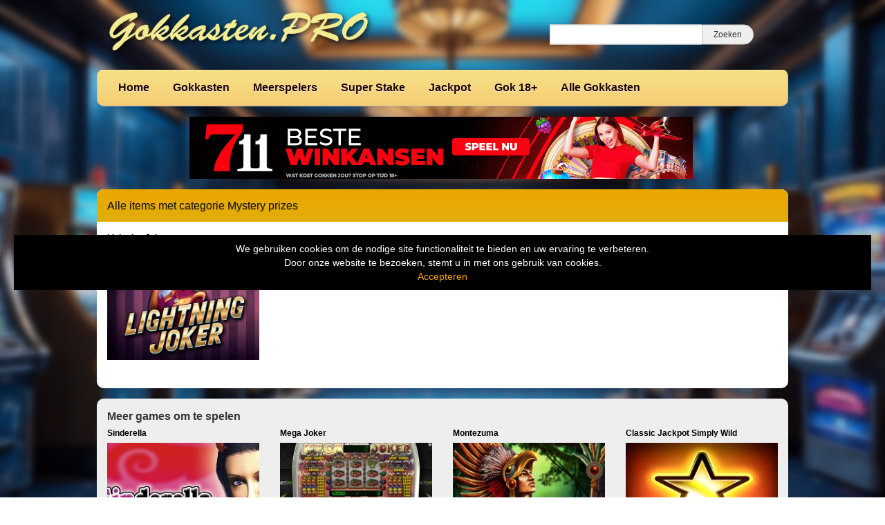

--- FILE ---
content_type: text/html; charset=UTF-8
request_url: https://www.gokkasten.pro/tag/mystery-prizes/
body_size: 9358
content:
<!DOCTYPE html>
<html lang="nl-NL">
	<head>
		<meta charset="UTF-8" />
		<link rel="profile" href="http://gmpg.org/xfn/11" />
		<link rel="pingback" href="https://www.gokkasten.pro/xmlrpc.php" />
		<meta content="width=device-width, height=device-height, initial-scale=1.0, maximum-scale=1.0, user-scalable=no" name="viewport">
		<title>Mystery prizes Archieven - Gokkasten.PRO gratis online gokkasten</title>
		<meta name='robots' content='index, follow, max-image-preview:large, max-snippet:-1, max-video-preview:-1' />

	<!-- This site is optimized with the Yoast SEO plugin v26.8 - https://yoast.com/product/yoast-seo-wordpress/ -->
	<link rel="canonical" href="https://www.gokkasten.pro/tag/mystery-prizes/" />
	<meta property="og:locale" content="nl_NL" />
	<meta property="og:type" content="article" />
	<meta property="og:title" content="Mystery prizes Archieven - Gokkasten.PRO gratis online gokkasten" />
	<meta property="og:url" content="https://www.gokkasten.pro/tag/mystery-prizes/" />
	<meta property="og:site_name" content="Gokkasten.PRO gratis online gokkasten" />
	<meta name="twitter:card" content="summary_large_image" />
	<script type="application/ld+json" class="yoast-schema-graph">{"@context":"https://schema.org","@graph":[{"@type":"CollectionPage","@id":"https://www.gokkasten.pro/tag/mystery-prizes/","url":"https://www.gokkasten.pro/tag/mystery-prizes/","name":"Mystery prizes Archieven - Gokkasten.PRO gratis online gokkasten","isPartOf":{"@id":"https://www.gokkasten.pro/#website"},"primaryImageOfPage":{"@id":"https://www.gokkasten.pro/tag/mystery-prizes/#primaryimage"},"image":{"@id":"https://www.gokkasten.pro/tag/mystery-prizes/#primaryimage"},"thumbnailUrl":"https://www.gokkasten.pro/wp-content/uploads/sites/22/2020/06/lightning-joker.jpg","breadcrumb":{"@id":"https://www.gokkasten.pro/tag/mystery-prizes/#breadcrumb"},"inLanguage":"nl-NL"},{"@type":"ImageObject","inLanguage":"nl-NL","@id":"https://www.gokkasten.pro/tag/mystery-prizes/#primaryimage","url":"https://www.gokkasten.pro/wp-content/uploads/sites/22/2020/06/lightning-joker.jpg","contentUrl":"https://www.gokkasten.pro/wp-content/uploads/sites/22/2020/06/lightning-joker.jpg","width":231,"height":173,"caption":"lightning joker"},{"@type":"BreadcrumbList","@id":"https://www.gokkasten.pro/tag/mystery-prizes/#breadcrumb","itemListElement":[{"@type":"ListItem","position":1,"name":"Home","item":"https://www.gokkasten.pro/"},{"@type":"ListItem","position":2,"name":"Mystery prizes"}]},{"@type":"WebSite","@id":"https://www.gokkasten.pro/#website","url":"https://www.gokkasten.pro/","name":"Gokkasten.PRO gratis online gokkasten","description":"Online Gokkasten en gratis Casino Slots","publisher":{"@id":"https://www.gokkasten.pro/#organization"},"potentialAction":[{"@type":"SearchAction","target":{"@type":"EntryPoint","urlTemplate":"https://www.gokkasten.pro/?s={search_term_string}"},"query-input":{"@type":"PropertyValueSpecification","valueRequired":true,"valueName":"search_term_string"}}],"inLanguage":"nl-NL"},{"@type":"Organization","@id":"https://www.gokkasten.pro/#organization","name":"gokkasten pro","url":"https://www.gokkasten.pro/","logo":{"@type":"ImageObject","inLanguage":"nl-NL","@id":"https://www.gokkasten.pro/#/schema/logo/image/","url":"https://www.gokkasten.pro/wp-content/uploads/sites/22/2022/05/gokkasten-pro.jpg","contentUrl":"https://www.gokkasten.pro/wp-content/uploads/sites/22/2022/05/gokkasten-pro.jpg","width":400,"height":75,"caption":"gokkasten pro"},"image":{"@id":"https://www.gokkasten.pro/#/schema/logo/image/"}}]}</script>
	<!-- / Yoast SEO plugin. -->


<link rel='dns-prefetch' href='//ajax.googleapis.com' />
<link rel="alternate" type="application/rss+xml" title="Gokkasten.PRO gratis online gokkasten &raquo; Mystery prizes tag feed" href="https://www.gokkasten.pro/tag/mystery-prizes/feed/" />
		
	<style id='wp-img-auto-sizes-contain-inline-css' type='text/css'>
img:is([sizes=auto i],[sizes^="auto," i]){contain-intrinsic-size:3000px 1500px}
/*# sourceURL=wp-img-auto-sizes-contain-inline-css */
</style>
<style id='wp-emoji-styles-inline-css' type='text/css'>

	img.wp-smiley, img.emoji {
		display: inline !important;
		border: none !important;
		box-shadow: none !important;
		height: 1em !important;
		width: 1em !important;
		margin: 0 0.07em !important;
		vertical-align: -0.1em !important;
		background: none !important;
		padding: 0 !important;
	}
/*# sourceURL=wp-emoji-styles-inline-css */
</style>
<style id='wp-block-library-inline-css' type='text/css'>
:root{--wp-block-synced-color:#7a00df;--wp-block-synced-color--rgb:122,0,223;--wp-bound-block-color:var(--wp-block-synced-color);--wp-editor-canvas-background:#ddd;--wp-admin-theme-color:#007cba;--wp-admin-theme-color--rgb:0,124,186;--wp-admin-theme-color-darker-10:#006ba1;--wp-admin-theme-color-darker-10--rgb:0,107,160.5;--wp-admin-theme-color-darker-20:#005a87;--wp-admin-theme-color-darker-20--rgb:0,90,135;--wp-admin-border-width-focus:2px}@media (min-resolution:192dpi){:root{--wp-admin-border-width-focus:1.5px}}.wp-element-button{cursor:pointer}:root .has-very-light-gray-background-color{background-color:#eee}:root .has-very-dark-gray-background-color{background-color:#313131}:root .has-very-light-gray-color{color:#eee}:root .has-very-dark-gray-color{color:#313131}:root .has-vivid-green-cyan-to-vivid-cyan-blue-gradient-background{background:linear-gradient(135deg,#00d084,#0693e3)}:root .has-purple-crush-gradient-background{background:linear-gradient(135deg,#34e2e4,#4721fb 50%,#ab1dfe)}:root .has-hazy-dawn-gradient-background{background:linear-gradient(135deg,#faaca8,#dad0ec)}:root .has-subdued-olive-gradient-background{background:linear-gradient(135deg,#fafae1,#67a671)}:root .has-atomic-cream-gradient-background{background:linear-gradient(135deg,#fdd79a,#004a59)}:root .has-nightshade-gradient-background{background:linear-gradient(135deg,#330968,#31cdcf)}:root .has-midnight-gradient-background{background:linear-gradient(135deg,#020381,#2874fc)}:root{--wp--preset--font-size--normal:16px;--wp--preset--font-size--huge:42px}.has-regular-font-size{font-size:1em}.has-larger-font-size{font-size:2.625em}.has-normal-font-size{font-size:var(--wp--preset--font-size--normal)}.has-huge-font-size{font-size:var(--wp--preset--font-size--huge)}.has-text-align-center{text-align:center}.has-text-align-left{text-align:left}.has-text-align-right{text-align:right}.has-fit-text{white-space:nowrap!important}#end-resizable-editor-section{display:none}.aligncenter{clear:both}.items-justified-left{justify-content:flex-start}.items-justified-center{justify-content:center}.items-justified-right{justify-content:flex-end}.items-justified-space-between{justify-content:space-between}.screen-reader-text{border:0;clip-path:inset(50%);height:1px;margin:-1px;overflow:hidden;padding:0;position:absolute;width:1px;word-wrap:normal!important}.screen-reader-text:focus{background-color:#ddd;clip-path:none;color:#444;display:block;font-size:1em;height:auto;left:5px;line-height:normal;padding:15px 23px 14px;text-decoration:none;top:5px;width:auto;z-index:100000}html :where(.has-border-color){border-style:solid}html :where([style*=border-top-color]){border-top-style:solid}html :where([style*=border-right-color]){border-right-style:solid}html :where([style*=border-bottom-color]){border-bottom-style:solid}html :where([style*=border-left-color]){border-left-style:solid}html :where([style*=border-width]){border-style:solid}html :where([style*=border-top-width]){border-top-style:solid}html :where([style*=border-right-width]){border-right-style:solid}html :where([style*=border-bottom-width]){border-bottom-style:solid}html :where([style*=border-left-width]){border-left-style:solid}html :where(img[class*=wp-image-]){height:auto;max-width:100%}:where(figure){margin:0 0 1em}html :where(.is-position-sticky){--wp-admin--admin-bar--position-offset:var(--wp-admin--admin-bar--height,0px)}@media screen and (max-width:600px){html :where(.is-position-sticky){--wp-admin--admin-bar--position-offset:0px}}

/*# sourceURL=wp-block-library-inline-css */
</style><style id='global-styles-inline-css' type='text/css'>
:root{--wp--preset--aspect-ratio--square: 1;--wp--preset--aspect-ratio--4-3: 4/3;--wp--preset--aspect-ratio--3-4: 3/4;--wp--preset--aspect-ratio--3-2: 3/2;--wp--preset--aspect-ratio--2-3: 2/3;--wp--preset--aspect-ratio--16-9: 16/9;--wp--preset--aspect-ratio--9-16: 9/16;--wp--preset--color--black: #000000;--wp--preset--color--cyan-bluish-gray: #abb8c3;--wp--preset--color--white: #ffffff;--wp--preset--color--pale-pink: #f78da7;--wp--preset--color--vivid-red: #cf2e2e;--wp--preset--color--luminous-vivid-orange: #ff6900;--wp--preset--color--luminous-vivid-amber: #fcb900;--wp--preset--color--light-green-cyan: #7bdcb5;--wp--preset--color--vivid-green-cyan: #00d084;--wp--preset--color--pale-cyan-blue: #8ed1fc;--wp--preset--color--vivid-cyan-blue: #0693e3;--wp--preset--color--vivid-purple: #9b51e0;--wp--preset--gradient--vivid-cyan-blue-to-vivid-purple: linear-gradient(135deg,rgb(6,147,227) 0%,rgb(155,81,224) 100%);--wp--preset--gradient--light-green-cyan-to-vivid-green-cyan: linear-gradient(135deg,rgb(122,220,180) 0%,rgb(0,208,130) 100%);--wp--preset--gradient--luminous-vivid-amber-to-luminous-vivid-orange: linear-gradient(135deg,rgb(252,185,0) 0%,rgb(255,105,0) 100%);--wp--preset--gradient--luminous-vivid-orange-to-vivid-red: linear-gradient(135deg,rgb(255,105,0) 0%,rgb(207,46,46) 100%);--wp--preset--gradient--very-light-gray-to-cyan-bluish-gray: linear-gradient(135deg,rgb(238,238,238) 0%,rgb(169,184,195) 100%);--wp--preset--gradient--cool-to-warm-spectrum: linear-gradient(135deg,rgb(74,234,220) 0%,rgb(151,120,209) 20%,rgb(207,42,186) 40%,rgb(238,44,130) 60%,rgb(251,105,98) 80%,rgb(254,248,76) 100%);--wp--preset--gradient--blush-light-purple: linear-gradient(135deg,rgb(255,206,236) 0%,rgb(152,150,240) 100%);--wp--preset--gradient--blush-bordeaux: linear-gradient(135deg,rgb(254,205,165) 0%,rgb(254,45,45) 50%,rgb(107,0,62) 100%);--wp--preset--gradient--luminous-dusk: linear-gradient(135deg,rgb(255,203,112) 0%,rgb(199,81,192) 50%,rgb(65,88,208) 100%);--wp--preset--gradient--pale-ocean: linear-gradient(135deg,rgb(255,245,203) 0%,rgb(182,227,212) 50%,rgb(51,167,181) 100%);--wp--preset--gradient--electric-grass: linear-gradient(135deg,rgb(202,248,128) 0%,rgb(113,206,126) 100%);--wp--preset--gradient--midnight: linear-gradient(135deg,rgb(2,3,129) 0%,rgb(40,116,252) 100%);--wp--preset--font-size--small: 13px;--wp--preset--font-size--medium: 20px;--wp--preset--font-size--large: 36px;--wp--preset--font-size--x-large: 42px;--wp--preset--spacing--20: 0.44rem;--wp--preset--spacing--30: 0.67rem;--wp--preset--spacing--40: 1rem;--wp--preset--spacing--50: 1.5rem;--wp--preset--spacing--60: 2.25rem;--wp--preset--spacing--70: 3.38rem;--wp--preset--spacing--80: 5.06rem;--wp--preset--shadow--natural: 6px 6px 9px rgba(0, 0, 0, 0.2);--wp--preset--shadow--deep: 12px 12px 50px rgba(0, 0, 0, 0.4);--wp--preset--shadow--sharp: 6px 6px 0px rgba(0, 0, 0, 0.2);--wp--preset--shadow--outlined: 6px 6px 0px -3px rgb(255, 255, 255), 6px 6px rgb(0, 0, 0);--wp--preset--shadow--crisp: 6px 6px 0px rgb(0, 0, 0);}:where(.is-layout-flex){gap: 0.5em;}:where(.is-layout-grid){gap: 0.5em;}body .is-layout-flex{display: flex;}.is-layout-flex{flex-wrap: wrap;align-items: center;}.is-layout-flex > :is(*, div){margin: 0;}body .is-layout-grid{display: grid;}.is-layout-grid > :is(*, div){margin: 0;}:where(.wp-block-columns.is-layout-flex){gap: 2em;}:where(.wp-block-columns.is-layout-grid){gap: 2em;}:where(.wp-block-post-template.is-layout-flex){gap: 1.25em;}:where(.wp-block-post-template.is-layout-grid){gap: 1.25em;}.has-black-color{color: var(--wp--preset--color--black) !important;}.has-cyan-bluish-gray-color{color: var(--wp--preset--color--cyan-bluish-gray) !important;}.has-white-color{color: var(--wp--preset--color--white) !important;}.has-pale-pink-color{color: var(--wp--preset--color--pale-pink) !important;}.has-vivid-red-color{color: var(--wp--preset--color--vivid-red) !important;}.has-luminous-vivid-orange-color{color: var(--wp--preset--color--luminous-vivid-orange) !important;}.has-luminous-vivid-amber-color{color: var(--wp--preset--color--luminous-vivid-amber) !important;}.has-light-green-cyan-color{color: var(--wp--preset--color--light-green-cyan) !important;}.has-vivid-green-cyan-color{color: var(--wp--preset--color--vivid-green-cyan) !important;}.has-pale-cyan-blue-color{color: var(--wp--preset--color--pale-cyan-blue) !important;}.has-vivid-cyan-blue-color{color: var(--wp--preset--color--vivid-cyan-blue) !important;}.has-vivid-purple-color{color: var(--wp--preset--color--vivid-purple) !important;}.has-black-background-color{background-color: var(--wp--preset--color--black) !important;}.has-cyan-bluish-gray-background-color{background-color: var(--wp--preset--color--cyan-bluish-gray) !important;}.has-white-background-color{background-color: var(--wp--preset--color--white) !important;}.has-pale-pink-background-color{background-color: var(--wp--preset--color--pale-pink) !important;}.has-vivid-red-background-color{background-color: var(--wp--preset--color--vivid-red) !important;}.has-luminous-vivid-orange-background-color{background-color: var(--wp--preset--color--luminous-vivid-orange) !important;}.has-luminous-vivid-amber-background-color{background-color: var(--wp--preset--color--luminous-vivid-amber) !important;}.has-light-green-cyan-background-color{background-color: var(--wp--preset--color--light-green-cyan) !important;}.has-vivid-green-cyan-background-color{background-color: var(--wp--preset--color--vivid-green-cyan) !important;}.has-pale-cyan-blue-background-color{background-color: var(--wp--preset--color--pale-cyan-blue) !important;}.has-vivid-cyan-blue-background-color{background-color: var(--wp--preset--color--vivid-cyan-blue) !important;}.has-vivid-purple-background-color{background-color: var(--wp--preset--color--vivid-purple) !important;}.has-black-border-color{border-color: var(--wp--preset--color--black) !important;}.has-cyan-bluish-gray-border-color{border-color: var(--wp--preset--color--cyan-bluish-gray) !important;}.has-white-border-color{border-color: var(--wp--preset--color--white) !important;}.has-pale-pink-border-color{border-color: var(--wp--preset--color--pale-pink) !important;}.has-vivid-red-border-color{border-color: var(--wp--preset--color--vivid-red) !important;}.has-luminous-vivid-orange-border-color{border-color: var(--wp--preset--color--luminous-vivid-orange) !important;}.has-luminous-vivid-amber-border-color{border-color: var(--wp--preset--color--luminous-vivid-amber) !important;}.has-light-green-cyan-border-color{border-color: var(--wp--preset--color--light-green-cyan) !important;}.has-vivid-green-cyan-border-color{border-color: var(--wp--preset--color--vivid-green-cyan) !important;}.has-pale-cyan-blue-border-color{border-color: var(--wp--preset--color--pale-cyan-blue) !important;}.has-vivid-cyan-blue-border-color{border-color: var(--wp--preset--color--vivid-cyan-blue) !important;}.has-vivid-purple-border-color{border-color: var(--wp--preset--color--vivid-purple) !important;}.has-vivid-cyan-blue-to-vivid-purple-gradient-background{background: var(--wp--preset--gradient--vivid-cyan-blue-to-vivid-purple) !important;}.has-light-green-cyan-to-vivid-green-cyan-gradient-background{background: var(--wp--preset--gradient--light-green-cyan-to-vivid-green-cyan) !important;}.has-luminous-vivid-amber-to-luminous-vivid-orange-gradient-background{background: var(--wp--preset--gradient--luminous-vivid-amber-to-luminous-vivid-orange) !important;}.has-luminous-vivid-orange-to-vivid-red-gradient-background{background: var(--wp--preset--gradient--luminous-vivid-orange-to-vivid-red) !important;}.has-very-light-gray-to-cyan-bluish-gray-gradient-background{background: var(--wp--preset--gradient--very-light-gray-to-cyan-bluish-gray) !important;}.has-cool-to-warm-spectrum-gradient-background{background: var(--wp--preset--gradient--cool-to-warm-spectrum) !important;}.has-blush-light-purple-gradient-background{background: var(--wp--preset--gradient--blush-light-purple) !important;}.has-blush-bordeaux-gradient-background{background: var(--wp--preset--gradient--blush-bordeaux) !important;}.has-luminous-dusk-gradient-background{background: var(--wp--preset--gradient--luminous-dusk) !important;}.has-pale-ocean-gradient-background{background: var(--wp--preset--gradient--pale-ocean) !important;}.has-electric-grass-gradient-background{background: var(--wp--preset--gradient--electric-grass) !important;}.has-midnight-gradient-background{background: var(--wp--preset--gradient--midnight) !important;}.has-small-font-size{font-size: var(--wp--preset--font-size--small) !important;}.has-medium-font-size{font-size: var(--wp--preset--font-size--medium) !important;}.has-large-font-size{font-size: var(--wp--preset--font-size--large) !important;}.has-x-large-font-size{font-size: var(--wp--preset--font-size--x-large) !important;}
/*# sourceURL=global-styles-inline-css */
</style>

<style id='classic-theme-styles-inline-css' type='text/css'>
/*! This file is auto-generated */
.wp-block-button__link{color:#fff;background-color:#32373c;border-radius:9999px;box-shadow:none;text-decoration:none;padding:calc(.667em + 2px) calc(1.333em + 2px);font-size:1.125em}.wp-block-file__button{background:#32373c;color:#fff;text-decoration:none}
/*# sourceURL=/wp-includes/css/classic-themes.min.css */
</style>
<style id='age-gate-custom-inline-css' type='text/css'>
:root{--ag-background-color: rgba(0,0,0,1);--ag-background-image: url(https://www.gokkasten.pro/wp-content/uploads/sites/22/2021/10/background.jpg);--ag-background-image-position: center center;--ag-background-image-opacity: 1;--ag-form-background: rgba(255,255,255,1);--ag-text-color: #000000;--ag-blur: 5px;}
/*# sourceURL=age-gate-custom-inline-css */
</style>
<link rel='stylesheet' id='age-gate-css' href='https://www.gokkasten.pro/wp-content/plugins/age-gate/dist/main.css?ver=3.7.2' type='text/css' media='all' />
<style id='age-gate-options-inline-css' type='text/css'>
:root{--ag-background-color: rgba(0,0,0,1);--ag-background-image: url(https://www.gokkasten.pro/wp-content/uploads/sites/22/2021/10/background.jpg);--ag-background-image-position: center center;--ag-background-image-opacity: 1;--ag-form-background: rgba(255,255,255,1);--ag-text-color: #000000;--ag-blur: 5px;}
/*# sourceURL=age-gate-options-inline-css */
</style>
<link rel='stylesheet' id='cherryworld-css' href='https://www.gokkasten.pro/wp-content/themes/cherryworld/css/style.css?ver=1695390875' type='text/css' media='' />
<link rel='stylesheet' id='cherryworld-subsite-css' href='https://www.gokkasten.pro/wp-content/themes/cherryworld/css/style-subsite-22.css?ver=1765624608' type='text/css' media='' />
<link rel='stylesheet' id='wp-paginate-css' href='https://www.gokkasten.pro/wp-content/plugins/wp-paginate/css/wp-paginate.css?ver=2.2.4' type='text/css' media='screen' />
<script type="text/javascript" src="//ajax.googleapis.com/ajax/libs/jquery/1.11.0/jquery.min.js?ver=1.11.0" id="jquery-js"></script>
<script type="text/javascript" src="https://www.gokkasten.pro/wp-content/themes/cherryworld/scripts/script.js?ver=6.9" id="raamwerck-general-script-js"></script>
<link rel="https://api.w.org/" href="https://www.gokkasten.pro/wp-json/" /><link rel="alternate" title="JSON" type="application/json" href="https://www.gokkasten.pro/wp-json/wp/v2/tags/783" /><link rel="EditURI" type="application/rsd+xml" title="RSD" href="https://www.gokkasten.pro/xmlrpc.php?rsd" />
<meta name="generator" content="WordPress 6.9" />
<link rel="apple-touch-icon" sizes="152x152" href="/wp-content/uploads/sites/22/fbrfg/apple-touch-icon.png">
<link rel="icon" type="image/png" sizes="32x32" href="/wp-content/uploads/sites/22/fbrfg/favicon-32x32.png">
<link rel="icon" type="image/png" sizes="16x16" href="/wp-content/uploads/sites/22/fbrfg/favicon-16x16.png">
<link rel="manifest" href="/wp-content/uploads/sites/22/fbrfg/site.webmanifest">
<link rel="shortcut icon" href="/wp-content/uploads/sites/22/fbrfg/favicon.ico">
<meta name="msapplication-TileColor" content="#da532c">
<meta name="msapplication-config" content="/wp-content/uploads/sites/22/fbrfg/browserconfig.xml">
<meta name="theme-color" content="#ffffff">		<style>
			body {background-image:url("https://www.gokkasten.pro/wp-content/uploads/sites/22/2024/10/achtergrond-fruitmachines.jpg")}
		</style>


	</head>
	<body class="archive tag tag-mystery-prizes tag-783 wp-theme-cherryworld">


			<div class="consent-blanket"></div>
			<div class="consent">
				<div class="text"><div>
<div>We gebruiken cookies om de nodige site functionaliteit te bieden en uw ervaring te verbeteren. <br />
Door onze website te bezoeken, stemt u in met ons gebruik van cookies.</div>
</div>
</div>
				<a href="https://www.gokkasten.pro/tag/mystery-prizes?consent=yes">Accepteren</a>
			</div>
		
		<div id="header">
			<div class="upper">
				<a class="home" href="https://www.gokkasten.pro"><img src="https://www.gokkasten.pro/wp-content/uploads/sites/22/2019/08/logo.png"></a>
				<form action="https://www.gokkasten.pro" class="search">
					<input type="text" name="s"><input type="submit" value="Zoeken">
				</form>
			</div>
			<ul class="menu">

<li id="menu-item-141" class="menu-item menu-item-type-post_type menu-item-object-page menu-item-home menu-item-141"><a href="https://www.gokkasten.pro/">Home</a></li>
<li id="menu-item-144" class="menu-item menu-item-type-taxonomy menu-item-object-category menu-item-has-children menu-item-144"><a href="https://www.gokkasten.pro/category/gokkasten/">Gokkasten</a>
<ul class="sub-menu">
	<li id="menu-item-1170" class="menu-item menu-item-type-taxonomy menu-item-object-category menu-item-1170"><a href="https://www.gokkasten.pro/category/eurocoin/">1. Eurocoin</a></li>
	<li id="menu-item-1234" class="menu-item menu-item-type-taxonomy menu-item-object-category menu-item-1234"><a href="https://www.gokkasten.pro/category/cherryplay/">2. Cherryplay</a></li>
	<li id="menu-item-420" class="menu-item menu-item-type-taxonomy menu-item-object-category menu-item-420"><a href="https://www.gokkasten.pro/category/amatic/">Amatic</a></li>
	<li id="menu-item-146" class="menu-item menu-item-type-taxonomy menu-item-object-category menu-item-146"><a href="https://www.gokkasten.pro/category/betsoft/">Betsoft</a></li>
	<li id="menu-item-145" class="menu-item menu-item-type-taxonomy menu-item-object-category menu-item-145"><a href="https://www.gokkasten.pro/category/isoftbet/">iSoftBet</a></li>
	<li id="menu-item-421" class="menu-item menu-item-type-taxonomy menu-item-object-category menu-item-421"><a href="https://www.gokkasten.pro/category/merkur/">Merkur</a></li>
	<li id="menu-item-148" class="menu-item menu-item-type-taxonomy menu-item-object-category menu-item-148"><a href="https://www.gokkasten.pro/category/microgaming/">Microgaming</a></li>
	<li id="menu-item-147" class="menu-item menu-item-type-taxonomy menu-item-object-category menu-item-147"><a href="https://www.gokkasten.pro/category/netent/">Netent</a></li>
	<li id="menu-item-149" class="menu-item menu-item-type-taxonomy menu-item-object-category menu-item-149"><a href="https://www.gokkasten.pro/category/novomatic/">Novomatic</a></li>
	<li id="menu-item-150" class="menu-item menu-item-type-taxonomy menu-item-object-category menu-item-150"><a href="https://www.gokkasten.pro/category/playngo/">PlayNgo</a></li>
	<li id="menu-item-296" class="menu-item menu-item-type-taxonomy menu-item-object-category menu-item-296"><a href="https://www.gokkasten.pro/category/pragmatic/">Pragmatic</a></li>
	<li id="menu-item-422" class="menu-item menu-item-type-taxonomy menu-item-object-category menu-item-422"><a href="https://www.gokkasten.pro/category/quickspin/">Quickspin</a></li>
	<li id="menu-item-423" class="menu-item menu-item-type-taxonomy menu-item-object-category menu-item-423"><a href="https://www.gokkasten.pro/category/red-tiger/">Red Tiger</a></li>
	<li id="menu-item-152" class="menu-item menu-item-type-taxonomy menu-item-object-category menu-item-152"><a href="https://www.gokkasten.pro/category/stakelogic/">Stakelogic</a></li>
	<li id="menu-item-424" class="menu-item menu-item-type-taxonomy menu-item-object-category menu-item-424"><a href="https://www.gokkasten.pro/category/thunderkick/">Thunderkick</a></li>
	<li id="menu-item-151" class="menu-item menu-item-type-taxonomy menu-item-object-category menu-item-151"><a href="https://www.gokkasten.pro/category/williams/">Williams</a></li>
	<li id="menu-item-1046" class="menu-item menu-item-type-taxonomy menu-item-object-category menu-item-1046"><a href="https://www.gokkasten.pro/category/yggdrasil/">Yggdrasil</a></li>
</ul>
</li>
<li id="menu-item-1044" class="menu-item menu-item-type-taxonomy menu-item-object-category menu-item-1044"><a href="https://www.gokkasten.pro/category/meerspelers/">Meerspelers</a></li>
<li id="menu-item-1045" class="menu-item menu-item-type-taxonomy menu-item-object-category menu-item-1045"><a href="https://www.gokkasten.pro/category/super-stake/">Super Stake</a></li>
<li id="menu-item-1043" class="menu-item menu-item-type-taxonomy menu-item-object-category menu-item-1043"><a href="https://www.gokkasten.pro/category/jackpot/">Jackpot</a></li>
<li id="menu-item-949" class="menu-item menu-item-type-post_type menu-item-object-page menu-item-949"><a href="https://www.gokkasten.pro/gok-18/">Gok 18+</a></li>
<li id="menu-item-142" class="menu-item menu-item-type-post_type menu-item-object-page current_page_parent menu-item-142"><a href="https://www.gokkasten.pro/alle-slots/">Alle Gokkasten</a></li>

			</ul>
		</div>


		<div id="header-small">
			<a class="home" href="https://www.gokkasten.pro" style="background-image:url(https://www.gokkasten.pro/wp-content/uploads/sites/22/2019/08/logo.png"></a>
			<div class="toggles">
				<div class="small-menu-toggle search">
					<i class="fa fa-search"></i>
				</div>
				<div class="small-menu-toggle bars"><span></span><span></span><span></span><span></span></div>
			</div>
		</div>
		<div id="small-menu">
			<form action="https://www.gokkasten.pro" class="search">
				<input type="text" name="s"><button type="submit"><i class="fa fa-search"></i></button>
			</form>
			<ul class="menu">

<li class="menu-item menu-item-type-post_type menu-item-object-page menu-item-home menu-item-141"><a href="https://www.gokkasten.pro/">Home</a></li>
<li class="menu-item menu-item-type-taxonomy menu-item-object-category menu-item-has-children menu-item-144"><a href="https://www.gokkasten.pro/category/gokkasten/">Gokkasten</a>
<ul class="sub-menu">
	<li class="menu-item menu-item-type-taxonomy menu-item-object-category menu-item-1170"><a href="https://www.gokkasten.pro/category/eurocoin/">1. Eurocoin</a></li>
	<li class="menu-item menu-item-type-taxonomy menu-item-object-category menu-item-1234"><a href="https://www.gokkasten.pro/category/cherryplay/">2. Cherryplay</a></li>
	<li class="menu-item menu-item-type-taxonomy menu-item-object-category menu-item-420"><a href="https://www.gokkasten.pro/category/amatic/">Amatic</a></li>
	<li class="menu-item menu-item-type-taxonomy menu-item-object-category menu-item-146"><a href="https://www.gokkasten.pro/category/betsoft/">Betsoft</a></li>
	<li class="menu-item menu-item-type-taxonomy menu-item-object-category menu-item-145"><a href="https://www.gokkasten.pro/category/isoftbet/">iSoftBet</a></li>
	<li class="menu-item menu-item-type-taxonomy menu-item-object-category menu-item-421"><a href="https://www.gokkasten.pro/category/merkur/">Merkur</a></li>
	<li class="menu-item menu-item-type-taxonomy menu-item-object-category menu-item-148"><a href="https://www.gokkasten.pro/category/microgaming/">Microgaming</a></li>
	<li class="menu-item menu-item-type-taxonomy menu-item-object-category menu-item-147"><a href="https://www.gokkasten.pro/category/netent/">Netent</a></li>
	<li class="menu-item menu-item-type-taxonomy menu-item-object-category menu-item-149"><a href="https://www.gokkasten.pro/category/novomatic/">Novomatic</a></li>
	<li class="menu-item menu-item-type-taxonomy menu-item-object-category menu-item-150"><a href="https://www.gokkasten.pro/category/playngo/">PlayNgo</a></li>
	<li class="menu-item menu-item-type-taxonomy menu-item-object-category menu-item-296"><a href="https://www.gokkasten.pro/category/pragmatic/">Pragmatic</a></li>
	<li class="menu-item menu-item-type-taxonomy menu-item-object-category menu-item-422"><a href="https://www.gokkasten.pro/category/quickspin/">Quickspin</a></li>
	<li class="menu-item menu-item-type-taxonomy menu-item-object-category menu-item-423"><a href="https://www.gokkasten.pro/category/red-tiger/">Red Tiger</a></li>
	<li class="menu-item menu-item-type-taxonomy menu-item-object-category menu-item-152"><a href="https://www.gokkasten.pro/category/stakelogic/">Stakelogic</a></li>
	<li class="menu-item menu-item-type-taxonomy menu-item-object-category menu-item-424"><a href="https://www.gokkasten.pro/category/thunderkick/">Thunderkick</a></li>
	<li class="menu-item menu-item-type-taxonomy menu-item-object-category menu-item-151"><a href="https://www.gokkasten.pro/category/williams/">Williams</a></li>
	<li class="menu-item menu-item-type-taxonomy menu-item-object-category menu-item-1046"><a href="https://www.gokkasten.pro/category/yggdrasil/">Yggdrasil</a></li>
</ul>
</li>
<li class="menu-item menu-item-type-taxonomy menu-item-object-category menu-item-1044"><a href="https://www.gokkasten.pro/category/meerspelers/">Meerspelers</a></li>
<li class="menu-item menu-item-type-taxonomy menu-item-object-category menu-item-1045"><a href="https://www.gokkasten.pro/category/super-stake/">Super Stake</a></li>
<li class="menu-item menu-item-type-taxonomy menu-item-object-category menu-item-1043"><a href="https://www.gokkasten.pro/category/jackpot/">Jackpot</a></li>
<li class="menu-item menu-item-type-post_type menu-item-object-page menu-item-949"><a href="https://www.gokkasten.pro/gok-18/">Gok 18+</a></li>
<li class="menu-item menu-item-type-post_type menu-item-object-page current_page_parent menu-item-142"><a href="https://www.gokkasten.pro/alle-slots/">Alle Gokkasten</a></li>

			</ul>
		</div>


				<div id="banner-header">
					<a href="https://media1.711affiliates.nl/redirect.aspx?pid=2449&bid=1500" target="_blank" rel="nofollow noopener"><img src="https://www.gokkasten.pro/wp-content/uploads/sites/22/2025/03/711-casino.gif" alt="711 casino" width="728" height="90" border="0" /></a>  	 
				</div>
			 


		<div id="page" class="post-430 post type-post status-publish format-standard has-post-thumbnail hentry category-gokkasten category-yggdrasil tag-joker tag-lightning tag-multiplier tag-mystery-prizes tag-rapid-respin tag-red-sevens tag-stars">

	<div id="content">
		<h1>Alle items met categorie Mystery prizes</h1>

<div class="container"><ul class="games blocks row">
				<li class="col-xs-6 col-md-3">
					<a href="https://www.gokkasten.pro/lightning-joker/">
						<div class="title dotdotdot">Lightning Joker</div>
						<img width="231" height="173" src="https://www.gokkasten.pro/wp-content/uploads/sites/22/2020/06/lightning-joker.jpg" class="attachment-post-thumbnail size-post-thumbnail wp-post-image" alt="lightning joker" decoding="async" />
					</a>
				</li>
			</ul></div>
				<div class="container">
					<div class="row">
						<div class="col-xs-12">
			<div class="navigation"></div>
						</div>
					</div>
				</div>
			
	</div>


		<div class="related">
			<div class="related-title">Meer games om te spelen</div>
			<ul class="row">
				<li class="col-xs-6 col-md-3">
					<a href="https://www.gokkasten.pro/sinderella/">
						<div class="title dotdotdot">Sinderella</div>
						<img width="231" height="173" src="https://www.gokkasten.pro/wp-content/uploads/sites/22/2019/08/sinderella.jpg" class="attachment-post-thumbnail size-post-thumbnail wp-post-image" alt="sinderella" decoding="async" loading="lazy" />
					</a>
				</li>
				<li class="col-xs-6 col-md-3">
					<a href="https://www.gokkasten.pro/mega-joker/">
						<div class="title dotdotdot">Mega Joker</div>
						<img width="231" height="173" src="https://www.gokkasten.pro/wp-content/uploads/sites/22/2019/08/megajoker.jpg" class="attachment-post-thumbnail size-post-thumbnail wp-post-image" alt="mega joker" decoding="async" loading="lazy" />
					</a>
				</li>
				<li class="col-xs-6 col-md-3">
					<a href="https://www.gokkasten.pro/montezuma/">
						<div class="title dotdotdot">Montezuma</div>
						<img width="231" height="173" src="https://www.gokkasten.pro/wp-content/uploads/sites/22/2019/08/montezuma.jpg" class="attachment-post-thumbnail size-post-thumbnail wp-post-image" alt="montezuma" decoding="async" loading="lazy" />
					</a>
				</li>
				<li class="col-xs-6 col-md-3">
					<a href="https://www.gokkasten.pro/classic-jackpot-simply-wild/">
						<div class="title dotdotdot">Classic Jackpot Simply Wild</div>
						<img width="231" height="173" src="https://www.gokkasten.pro/wp-content/uploads/sites/22/2025/10/classic-jackpot-simply-wild.jpg" class="attachment-post-thumbnail size-post-thumbnail wp-post-image" alt="Classic Jackpot Simply Wild gokkast" decoding="async" loading="lazy" />
					</a>
				</li>
			</ul>
		</div>
	
		</div><!-- #page -->


		<div id="footer-lower">
			<div class="container">
				<p>Copyright <a href="https://www.gokkasten.pro/">Gokkasten PRO</a></p><p><a href="https://www.gokkasten.pro/gok-18/">Verantwoord Gokken Info,  Wat kost gokken jou? Stop op tijd, 18+</a></p><p><a href="https://www.pasopgamenengokken.nl/" target="_blank" rel="nofollow noopener">Ik wil geen advertenties zien.</a></p>			</div>
		</div>

<template id="tmpl-age-gate"  class="">        
<div class="age-gate__wrapper">            <div class="age-gate__loader">    
        <svg version="1.1" id="L5" xmlns="http://www.w3.org/2000/svg" xmlns:xlink="http://www.w3.org/1999/xlink" x="0px" y="0px" viewBox="0 0 100 100" enable-background="new 0 0 0 0" xml:space="preserve">
            <circle fill="currentColor" stroke="none" cx="6" cy="50" r="6">
                <animateTransform attributeName="transform" dur="1s" type="translate" values="0 15 ; 0 -15; 0 15" repeatCount="indefinite" begin="0.1"/>
            </circle>
            <circle fill="currentColor" stroke="none" cx="30" cy="50" r="6">
                <animateTransform attributeName="transform" dur="1s" type="translate" values="0 10 ; 0 -10; 0 10" repeatCount="indefinite" begin="0.2"/>
            </circle>
            <circle fill="currentColor" stroke="none" cx="54" cy="50" r="6">
                <animateTransform attributeName="transform" dur="1s" type="translate" values="0 5 ; 0 -5; 0 5" repeatCount="indefinite" begin="0.3"/>
            </circle>
        </svg>
    </div>
        <div class="age-gate__background-color"></div>    <div class="age-gate__background">            </div>
    
    <div class="age-gate" role="dialog" aria-modal="true" aria-label="">    <form method="post" class="age-gate__form">
<div class="age-gate__heading">            <h1 class="age-gate__heading-title">Gokkasten.PRO gratis online gokkasten</h1>    </div>
    <h2 class="age-gate__headline">        Leeftijds Controle
    </h2>
<p class="age-gate__subheadline">    Om gebruik te maken van deze website moet je 24 jaar of ouder zijn
</p>
<div class="age-gate__fields">        
<p class="age-gate__challenge">    Ben je 24 jaar of ouder?
</p>
<div class="age-gate__buttons">            <button class="age-gate__submit age-gate__submit--no" data-submit="no" value="0" name="age_gate[confirm]" type="submit">Nee</button>        <button type="submit" class="age-gate__submit age-gate__submit--yes" data-submit="yes" value="1" name="age_gate[confirm]">Ja</button>    </div>
    </div>

<input type="hidden" name="age_gate[age]" value="RTcCPRO/uaDg09HZ1BIEyg==" />
<input type="hidden" name="age_gate[lang]" value="nl" />
    <input type="hidden" name="age_gate[confirm]" />
    <div class="age-gate__remember-wrapper">        <label class="age-gate__remember">            <input type="checkbox" class="age-gate__remember-field" name="age_gate[remember]" value="1"  checked='checked' /> <span type="checkbox" class="age-gate__remember-text">Onthoud mij</span>        </label>
    </div>
    <div class="age-gate__errors"></div>    <div class="age-gate__additional-information">        <p>Wil je sowieso geen gokreclame zien klik dan ook op Nee!</p>
    </div>
</form>
    </div>
    </div>
    </template>
<script type="speculationrules">
{"prefetch":[{"source":"document","where":{"and":[{"href_matches":"/*"},{"not":{"href_matches":["/wp-*.php","/wp-admin/*","/wp-content/uploads/sites/22/*","/wp-content/*","/wp-content/plugins/*","/wp-content/themes/cherryworld/*","/*\\?(.+)"]}},{"not":{"selector_matches":"a[rel~=\"nofollow\"]"}},{"not":{"selector_matches":".no-prefetch, .no-prefetch a"}}]},"eagerness":"conservative"}]}
</script>
		<!-- Start of StatCounter Code -->
		<script>
			<!--
			var sc_project=8090729;
			var sc_security="863e25d3";
					</script>
        <script type="text/javascript" src="https://www.statcounter.com/counter/counter.js" async></script>
		<noscript><div class="statcounter"><a title="web analytics" href="https://statcounter.com/"><img class="statcounter" src="https://c.statcounter.com/8090729/0/863e25d3/0/" alt="web analytics" /></a></div></noscript>
		<!-- End of StatCounter Code -->
		<script type="text/javascript" id="age-gate-all-js-extra">
/* <![CDATA[ */
var age_gate_common = {"cookies":"Your browser does not support cookies, you may experience problems entering this site","simple":""};
//# sourceURL=age-gate-all-js-extra
/* ]]> */
</script>
<script type="text/javascript" src="https://www.gokkasten.pro/wp-content/plugins/age-gate/dist/all.js?ver=3.7.2" id="age-gate-all-js"></script>
<script type="text/javascript" id="age-gate-js-extra">
/* <![CDATA[ */
var age_gate = {"cookieDomain":"","cookieName":"age_gate","age":"24","css":"v3","userAgents":[],"switchTitle":"","rechallenge":"1","error":"Je bent niet oud genoeg om deze inhoud te bekijken","generic":"Er is een fout opgetreden. Probeer opnieuw","uri":"https://www.gokkasten.pro/wp-json/age-gate/v3/check","useLocalStorage":"","customTitle":"Leeftijd Controle - Gokkasten.PRO gratis online gokkasten","fallback":"https://www.gokkasten.pro/wp-admin/admin-ajax.php"};
//# sourceURL=age-gate-js-extra
/* ]]> */
</script>
<script type="text/javascript" src="https://www.gokkasten.pro/wp-content/plugins/age-gate/dist/age-gate.js?ver=3.7.2" id="age-gate-js"></script>
<script id="wp-emoji-settings" type="application/json">
{"baseUrl":"https://s.w.org/images/core/emoji/17.0.2/72x72/","ext":".png","svgUrl":"https://s.w.org/images/core/emoji/17.0.2/svg/","svgExt":".svg","source":{"concatemoji":"https://www.gokkasten.pro/wp-includes/js/wp-emoji-release.min.js?ver=6.9"}}
</script>
<script type="module">
/* <![CDATA[ */
/*! This file is auto-generated */
const a=JSON.parse(document.getElementById("wp-emoji-settings").textContent),o=(window._wpemojiSettings=a,"wpEmojiSettingsSupports"),s=["flag","emoji"];function i(e){try{var t={supportTests:e,timestamp:(new Date).valueOf()};sessionStorage.setItem(o,JSON.stringify(t))}catch(e){}}function c(e,t,n){e.clearRect(0,0,e.canvas.width,e.canvas.height),e.fillText(t,0,0);t=new Uint32Array(e.getImageData(0,0,e.canvas.width,e.canvas.height).data);e.clearRect(0,0,e.canvas.width,e.canvas.height),e.fillText(n,0,0);const a=new Uint32Array(e.getImageData(0,0,e.canvas.width,e.canvas.height).data);return t.every((e,t)=>e===a[t])}function p(e,t){e.clearRect(0,0,e.canvas.width,e.canvas.height),e.fillText(t,0,0);var n=e.getImageData(16,16,1,1);for(let e=0;e<n.data.length;e++)if(0!==n.data[e])return!1;return!0}function u(e,t,n,a){switch(t){case"flag":return n(e,"\ud83c\udff3\ufe0f\u200d\u26a7\ufe0f","\ud83c\udff3\ufe0f\u200b\u26a7\ufe0f")?!1:!n(e,"\ud83c\udde8\ud83c\uddf6","\ud83c\udde8\u200b\ud83c\uddf6")&&!n(e,"\ud83c\udff4\udb40\udc67\udb40\udc62\udb40\udc65\udb40\udc6e\udb40\udc67\udb40\udc7f","\ud83c\udff4\u200b\udb40\udc67\u200b\udb40\udc62\u200b\udb40\udc65\u200b\udb40\udc6e\u200b\udb40\udc67\u200b\udb40\udc7f");case"emoji":return!a(e,"\ud83e\u1fac8")}return!1}function f(e,t,n,a){let r;const o=(r="undefined"!=typeof WorkerGlobalScope&&self instanceof WorkerGlobalScope?new OffscreenCanvas(300,150):document.createElement("canvas")).getContext("2d",{willReadFrequently:!0}),s=(o.textBaseline="top",o.font="600 32px Arial",{});return e.forEach(e=>{s[e]=t(o,e,n,a)}),s}function r(e){var t=document.createElement("script");t.src=e,t.defer=!0,document.head.appendChild(t)}a.supports={everything:!0,everythingExceptFlag:!0},new Promise(t=>{let n=function(){try{var e=JSON.parse(sessionStorage.getItem(o));if("object"==typeof e&&"number"==typeof e.timestamp&&(new Date).valueOf()<e.timestamp+604800&&"object"==typeof e.supportTests)return e.supportTests}catch(e){}return null}();if(!n){if("undefined"!=typeof Worker&&"undefined"!=typeof OffscreenCanvas&&"undefined"!=typeof URL&&URL.createObjectURL&&"undefined"!=typeof Blob)try{var e="postMessage("+f.toString()+"("+[JSON.stringify(s),u.toString(),c.toString(),p.toString()].join(",")+"));",a=new Blob([e],{type:"text/javascript"});const r=new Worker(URL.createObjectURL(a),{name:"wpTestEmojiSupports"});return void(r.onmessage=e=>{i(n=e.data),r.terminate(),t(n)})}catch(e){}i(n=f(s,u,c,p))}t(n)}).then(e=>{for(const n in e)a.supports[n]=e[n],a.supports.everything=a.supports.everything&&a.supports[n],"flag"!==n&&(a.supports.everythingExceptFlag=a.supports.everythingExceptFlag&&a.supports[n]);var t;a.supports.everythingExceptFlag=a.supports.everythingExceptFlag&&!a.supports.flag,a.supports.everything||((t=a.source||{}).concatemoji?r(t.concatemoji):t.wpemoji&&t.twemoji&&(r(t.twemoji),r(t.wpemoji)))});
//# sourceURL=https://www.gokkasten.pro/wp-includes/js/wp-emoji-loader.min.js
/* ]]> */
</script>

	</body>
</html>